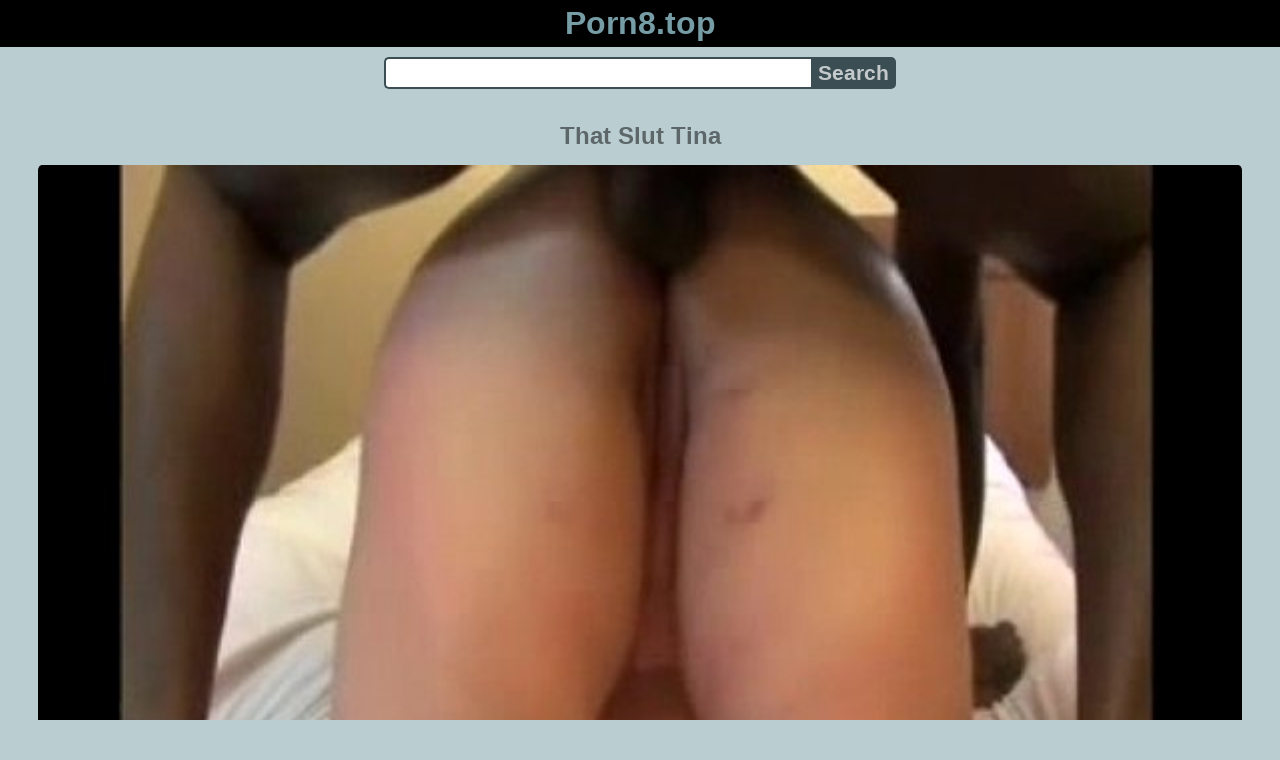

--- FILE ---
content_type: text/html; charset=UTF-8
request_url: https://porn8.top/video/hghjd8qyxw/that-slut-tina
body_size: 8546
content:
<!DOCTYPE html>
<html lang="en" translate="no">
<head>
<meta charset="utf-8">
<title>That Slut Tina - MILF, PAWG, Slave Girl - Porn8.top</title>
<meta name="description" content="Watch & download That Slut Tina XXX video porn vids MP4 Full HD 2009. Tags: MILF, PAWG, anal, bcmxxx, slave girl. Channels: Bcmxxx. Views: 246. Duration: 04:55. Rating: 99%.">
<meta name="keywords" content="anal, bcmxxx, interracial, milf, pawg">
<meta name="viewport" content="width=device-width, initial-scale=1">
<meta name="google" content="notranslate">
<meta name="robots" content="noarchive">
<meta name="revisit-after" content="1 days">
<meta name="rating" content="RTA-5042-1996-1400-1577-RTA">
<meta name="HandheldFriendly" content="True">
<meta name="format-detection" content="telephone=no">
<meta property="og:locale" content="en">
<meta property="og:site_name" content="Porn8.top">
<meta property="og:title" content="That Slut Tina - MILF, PAWG, Slave Girl">
<meta property="og:url" content="https://porn8.top/video/hghjd8qyxw/that-slut-tina">
<meta property="og:description" content="Watch & download That Slut Tina XXX video porn vids MP4 Full HD 2009. Tags: MILF, PAWG, anal, bcmxxx, slave girl. Channels: Bcmxxx. Views: 246. Duration: 04:55. Rating: 99%.">
<meta property="og:image" content="https://porn8.top/upload/0/e/e/0ee1bba0758de097867b8bd22f751e8a.poster.jpg">
<meta property="og:image:type" content="image/jpeg">
<meta property="og:image:width" content="600">
<meta property="og:image:height" content="337">
<meta property="og:video" content="https://porn8.top/embed/hghjd8qyxw">
<meta property="og:video:type" content="video/mp4">
<meta property="og:video:duration" content="295">
<meta property="video:tag" content="MILF">
<meta property="video:tag" content="Slave Girl">
<meta property="video:tag" content="PAWG">
<meta property="video:tag" content="Bcmxxx">
<meta property="video:tag" content="Anal">
<meta property="video:tag" content="Submissive">
<meta property="video:tag" content="Tina">
<meta property="video:tag" content="Interracial">
<meta property="video:tag" content="Whooty">
<script type="application/ld+json">{"@context":"https://schema.org","@type":"VideoObject","name":"That Slut Tina. MILF, PAWG, Slave Girl","description":"Watch & download That Slut Tina XXX video porn vids MP4 Full HD 2009. Tags: MILF, PAWG, anal, bcmxxx, slave girl. Channels: Bcmxxx. Views: 246. Duration: 04:55. Rating: 99%.","url":"https://porn8.top/video/hghjd8qyxw/that-slut-tina","keywords":"MILF, PAWG, Slave Girl","thumbnailUrl":["https://porn8.top/upload/0/e/e/0ee1bba0758de097867b8bd22f751e8a.jpg"],"uploadDate":"2023-01-09T13:25:03+00:00","duration":"PT4M55S","embedUrl":"https://porn8.top/embed/hghjd8qyxw","isFamilyFriendly":"False","videoQuality":"HD","interactionStatistic":[{"@type":"InteractionCounter","interactionType":"http://schema.org/WatchAction","userInteractionCount":"246"}]}</script>
<script type='application/ld+json'>{"@context":"https://schema.org","@type":"BreadcrumbList","itemListElement":[{"@type":"ListItem","position":1,"item":{"@id":"https://porn8.top/","name":"Porn8.top"}},{"@type":"ListItem","position":2,"item":{"@id":"https://porn8.top/tag/milf","name":"MILF"}},{"@type":"ListItem","position":3,"item":{"@id":"https://porn8.top/video/hghjd8qyxw/that-slut-tina","name":"That Slut Tina"}}]}</script>
<link rel="apple-touch-icon" sizes="180x180" href="/apple-touch-icon.png">
<link rel="icon" type="image/png" sizes="32x32" href="/favicon-32x32.png">
<link rel="icon" type="image/png" sizes="16x16" href="/favicon-16x16.png">
<link rel="manifest" href="/site.webmanifest">
<link rel="mask-icon" href="/safari-pinned-tab.svg" color="#5bbad5">
<link rel="canonical" href="https://porn8.top/video/hghjd8qyxw/that-slut-tina">
<link rel="sitemap" type="application/xml" title="sitemap" href="https://porn8.top/sitemap.xml">
<link rel="preload" as="image" href="/upload/0/e/e/0ee1bba0758de097867b8bd22f751e8a.poster.jpg">
<style>
:root{--logocolor:#769da6;--main:#3b4e53;--submain:#9da6a9;--bg-main:#baced2;--color-main:#5d6769;--sbtn:#c4c9cb;--descan:#232e31;--ftr:#9fbac0;}
* {font-family: Arial, Helvetica, sans-serif; background: transparent; margin: 0; padding: 0; outline: none; border: 0; -webkit-box-sizing: border-box; -moz-box-sizing: border-box; box-sizing: border-box;}
body {background-color: var(--bg-main); margin: 0 auto; color: var(--color-main);}
a {color: #00abff; color: var(--main); text-decoration: none;}
a:hover {text-decoration: underline;}
input {border: 2px solid var(--main); margin: 0; font-size: 1.3rem; height: 2rem; padding: 0; box-sizing: border-box;}
input[type="text"] {border-radius: 5px 0 0 5px; border-right: 0; width: 100%; min-width: 0; background-color: #fff;}
input[type="submit"] {border-radius: 0 5px 5px 0; color: var(--sbtn); background-color: var(--main); padding: 0 5px; font-weight: bold; -webkit-appearance: none;}
form.search {display: flex; margin: 0 auto; max-width: 32rem;}
h1 {text-align: center; font-size: 1.5rem; overflow: hidden; margin: 15px 15px;}
h2 {text-align: center; font-size: 1.4rem; margin: 15px 15px;}
h3 {text-align: center; font-size: 1.3rem; margin: 15px 15px;}
h4 {text-align: center; font-size: 1.2rem; margin: 15px 15px;}
ul.trends {display: flex; flex-flow: row wrap; justify-content: center; padding-left: 0;}
ul.trends li {font-size: 1rem; font-family: inherit; list-style-type: none; display: inline-block; text-align: center;}
ul.trends li a {margin: 3px; background-color: var(--main); color: #fff; padding: 5px 8px; border-radius: 5px; text-decoration: none; display: inline-block; line-height: 1.1rem; border: 1px solid var(--main);}
ul.trends li a:hover  {border: 1px solid #fff;}
video {max-height: 675px;}
.content {padding: .5rem; max-width: 1220px; margin: 0 auto;}
.grid {display: grid; justify-content: center; align-content: center; grid-template-columns: repeat(auto-fill, minmax(300px, 1fr)); grid-gap: .5rem;}
.item {padding: 9px; border-radius: 5px; background-color: #fff; display: flex; flex-direction: column; justify-content: space-between;}
.item .thumb img {width: 100%; height: 100%; border-radius: 5px; position: absolute;}
.item img.lazy {width: 0; height: 0;}
.item .title {overflow: hidden; text-overflow: ellipsis; white-space: nowrap; margin-bottom: 10px; font-weight:bold;}
.item .thumb {height: 0; position: relative; padding-bottom: 56.25%; margin-bottom: 5px;}
.item .info {color: #999; display: flex; justify-content: flex-start;}
.gridfbl {display: grid; justify-content: center; align-content: center; grid-template-columns: repeat(auto-fit, minmax(300px, auto)); grid-gap: .5rem;}
.itemfbl {padding: 5px; border-radius: 5px; background-color: #fff; display: flex; flex-direction: column; justify-content: center;}
.itemfbl .thumbfbl img {width: 100%; height: 100%; border-radius: 5px; position: absolute;}
.itemfbl img.lazy {width: 0; height: 0;}
.itemfbl .thumbfbl {height: 0; position: relative; padding-bottom: 56.25%;}
.form {margin: 10px;}
.header {text-align: center;}
.logo {background-color: #000;}
.logo a {text-decoration: none;}
.header .logo {margin: 0; padding: 5px; font-size: 2rem; font-weight: bolder;}
.header .logo .f1 {color: var(--logocolor); font-weight: bolder;}
.video {width: 100%; position: relative; margin-bottom: 10px; border-radius: 5px; display: flex; flex-wrap: wrap; text-align: center; justify-content: center;}
.tags {display: flex; margin-bottom: 15px; align-items: center; flex-wrap: wrap;}
.tags a {margin: 5px 5px; background-color: var(--main); color: #fff; padding: 5px 8px; border-radius: 5px; text-decoration: none; display: inline-block; line-height: 1.1rem; border: 1px solid var(--main);}
.tags span {margin: 5px 5px; background-color: var(--main); color: #fff; padding: 5px 8px; border-radius: 5px; text-decoration: none; display: inline-block; line-height: 1.1rem; border: 1px solid var(--main); font-weight: bold;}
.tags a:hover {border: 1px solid #fff;}
.video-info {display: flex; margin-bottom: 15px; align-items: center; flex-wrap: wrap;}
.video-info > .views {margin: 5px 5px; color: #111; background-color: var(--submain); padding: 5px 10px; border-radius: 5px; font-size: 15px; border: 1px solid var(--bg-main);}
.video-info > .duration {margin: 5px 5px; color: #111; background-color: var(--submain); padding: 5px 10px; border-radius: 5px; font-size: 15px; border: 1px solid var(--bg-main);}
.video-info > .rating {margin: 5px 5px; color: #111; background-color: var(--submain); padding: 5px 10px; border-radius: 5px; font-size: 15px; border: 1px solid var(--bg-main);}
.video-info > .quality {margin: 5px 5px; color: #111; background-color: var(--submain); padding: 5px 10px; border-radius: 5px; font-size: 15px; border: 1px solid var(--bg-main);}
.video-info > .dateadd {margin: 5px 5px; color: #111; background-color: var(--submain); padding: 5px 10px; border-radius: 5px; font-size: 15px; border: 1px solid var(--bg-main);}
.video-info > .downloadthis {margin: 5px 5px; color: #111; background-color: var(--submain); padding: 5px 10px; border-radius: 5px; font-size: 15px; border: 1px solid var(--bg-main);}
.video-info > .downloadthis:hover {border: 1px solid var(--main);}
.video-info > .downloadthis a {color: #111; text-decoration: none;}
.desc {margin: 5px 5px; color: #111; background-color: var(--submain); padding: 5px 10px; border-radius: 5px; font-size: 18px; text-align: justify; overflow: hidden;}
.desc a {color: var(--descan);}
.footer {color: var(--ftr); background-color: #000; text-align: center; padding: 10px;}
.footer a {color: var(--ftr);}
.footer .links {font-weight: bold;}
.ftxt {max-width: 1220px; margin: 0 auto;}
.ftxt a {font-weight: bold;}
.views {color: #fff; background-color: rgba(50, 50, 50, 0.75); padding: 3px 5px; border-radius: 3px; font-size: 13px;}
.duration {margin-left: 5px; color: #fff; background-color: rgba(50, 50, 50, 0.75); padding: 3px 5px; border-radius: 3px; font-size: 13px;}
.rating {margin-left: 5px; color: #fff; background-color: rgba(50, 50, 50, 0.75); padding: 3px 5px; border-radius: 3px; font-size: 13px;}
.hdmark {margin-left: 5px; color: #fff; background-color: rgba(50, 50, 50, 0.75); padding: 3px 5px; border-radius: 3px; font-size: 13px; font-weight: bolder;}
</style>
<meta name="theme-color" content="#baced2">
<meta name="msapplication-navbutton-color" content="#baced2">
<meta name="apple-mobile-web-app-status-bar-style" content="#baced2">
<!--[if lt IE 9]><script src="//html5shiv.googlecode.com/svn/trunk/html5.js"></script><![endif]-->
<script async src="//d.smopy.com/d/?resource=pubJS"></script>
</head>
<body>
<div class="header">
<div class="logo">
<a href="/">
<span class="f1">Porn8.top</span>
</a>
</div>
<div class="form">
<form method="post" action="/search" class="search">
<input type="text" name="q" value="" maxlength="50" aria-label="Search">
<input type="submit" value="Search">
</form>
</div>
</div>
<div class="content">
<h1>That Slut Tina</h1>
<div class="video">
<video id="prnplayer" style="width:100%;background-color:#000;border-radius:5px;" poster="/upload/0/e/e/0ee1bba0758de097867b8bd22f751e8a.poster.jpg" preload="none" controls>
<source src="/plx/hghjd8qyxw.mp4" type="video/mp4">
Your browser does not support the HTML video tag...
</video>
</div>
<div class="video-info">
<div class="views">Views: 246</div>
<div class="duration">Duration: 04:55</div>
<div class="rating">Rating: 99%</div>
<div class="dateadd">Added on 3 years ago</div>
<div class="downloadthis"><a target="_blank" rel="nofollow" href="/dlx/hghjd8qyxw.mp4" title="Download this porn video">Download</a></div>
</div>
<div class="tags">
<span class="tag">Tags:</span>
<a href="/tag/milf" class="tag">MILF</a>
<a href="/tag/slave-girl" class="tag">Slave Girl</a>
<a href="/tag/pawg" class="tag">PAWG</a>
<a href="/tag/bcmxxx" class="tag">Bcmxxx</a>
<a href="/tag/anal" class="tag">Anal</a>
<a href="/tag/submissive" class="tag">Submissive</a>
<a href="/tag/tina" class="tag">Tina</a>
<a href="/tag/interracial" class="tag">Interracial</a>
<a href="/tag/whooty" class="tag">Whooty</a>
</div>
<div class="tags">
<span class="tag">Channels:</span>
<a href="/channels/bcmxxx" class="tag">Bcmxxx</a>
</div>
<div class="desc">Watch & download That Slut Tina XXX video porn vids MP4 Full HD 2009. You can easy search or fap on videos from indian porn, asian porn, xvideo porn, pornstars, verified amateur porn and much more, just search and get your favorite porn video in the best quality for free porn.</div>
<h2>Related videos</h2>
<div class="grid">
<div class="item">
<a href="/video/6ish7o2hol/tiny-acrobat-bound-and-fucked-in-weird-positions" title="Tiny Acrobat Bound And Fucked In Weird Positions">
<div class="thumb">
<img src="/upload/1/a/5/1a53d5acabfca2a765281dd23a216928.jpg" alt="Tiny Acrobat Bound And Fucked In Weird Positions" loading="lazy" width="320" height="180">
</div>
<div class="title">PAWG Tiny Acrobat Bound And Fucked In Weird Positions [08:00]</div>
</a>
<div class="info">
<div class="views">154450703</div>
<div class="duration">08:00</div>
<div class="rating">95%</div>
<div class="hdmark">HD 1080p</div>
</div>
</div>
<div class="item">
<a href="/video/xf1gmvkmty/hey-sweet-little-slut-i-know-you-are-busy-can-i-bust-my-nut-on-your-face-thatwholaughs" title="Hey Sweet Little Slut I Know You Are Busy Can I Bust My Nut On Your Face Thatwholaughs">
<div class="thumb">
<img src="/upload/8/b/f/8bf9e23b9dfad3244ee5a204954bcae0.jpg" alt="Hey Sweet Little Slut I Know You Are Busy Can I Bust My Nut On Your Face Thatwholaughs" loading="lazy" width="320" height="180">
</div>
<div class="title">Teenage Hey Sweet Little Slut I Know You Are Busy Can I Bust My Nut On Your Face Thatwholaughs [04:26]</div>
</a>
<div class="info">
<div class="views">127041</div>
<div class="duration">04:26</div>
<div class="rating">100%</div>
<div class="hdmark">HD 1080p</div>
</div>
</div>
<div class="item">
<a href="/video/jmb7egvh4w/ebony-cum-slut-hottie-bukkake-party-3" title="Ebony Cum Slut Hottie Bukkake Party 3">
<div class="thumb">
<img src="/upload/5/b/9/5b9f99ec394339fa423b32c540350f82.jpg" alt="Ebony Cum Slut Hottie Bukkake Party 3" loading="lazy" width="320" height="180">
</div>
<div class="title">Blowjob Ebony Cum Slut Hottie Bukkake Party 3 [05:04]</div>
</a>
<div class="info">
<div class="views">410782211</div>
<div class="duration">05:04</div>
<div class="rating">79%</div>
</div>
</div>
<div class="item">
<a href="/video/5bg7r344g7/emo-slut-with-tattoos-0124" title="Emo Slut With Tattoos 0124">
<div class="thumb">
<img src="/upload/e/b/d/ebd3f5196d5029317d395c322ab29e7c.jpg" alt="Emo Slut With Tattoos 0124" loading="lazy" width="320" height="180">
</div>
<div class="title">Punk Emo Slut With Tattoos 0124 [05:11]</div>
</a>
<div class="info">
<div class="views">294419647</div>
<div class="duration">05:11</div>
<div class="rating">78%</div>
</div>
</div>
<div class="item">
<a href="/video/rduxq3uvtm/dagfs-intense-anal-experience-for-teen-slut" title="Dagfs Intense Anal Experience For Teen Slut">
<div class="thumb">
<img src="/upload/5/8/b/58bd863738f57f9a63b3fba6eb6ac8d0.jpg" alt="Dagfs Intense Anal Experience For Teen Slut" loading="lazy" width="320" height="180">
</div>
<div class="title">Blowjob DaGFs Intense Anal Experience For Teen Slut [04:57]</div>
</a>
<div class="info">
<div class="views">1115486</div>
<div class="duration">04:57</div>
<div class="rating">100%</div>
<div class="hdmark">HD 720p</div>
</div>
</div>
<div class="item">
<a href="/video/j2iev9w3ik/naughty-milf-taught-a-lesson" title="Naughty Milf Taught A Lesson">
<div class="thumb">
<img src="/upload/4/3/3/43359a0614670eb1cd57dd9f85834661.jpg" alt="Naughty Milf Taught A Lesson" loading="lazy" width="320" height="180">
</div>
<div class="title">Slut Naughty MILF Taught A Lesson [07:39]</div>
</a>
<div class="info">
<div class="views">880263</div>
<div class="duration">07:39</div>
<div class="rating">97%</div>
</div>
</div>
<div class="item">
<a href="/video/7tmu6fmcuu/blonde-big-booty-pawg-with-meaty-pussy-more-videos-on-exoticwebcamgirls-com" title="Blonde Big Booty Pawg With Meaty Pussy More Videos On Exoticwebcamgirls Com">
<div class="thumb">
<img src="/upload/6/6/1/66101b5ea7b88b20e3001f32d6003fec.jpg" alt="Blonde Big Booty Pawg With Meaty Pussy More Videos On Exoticwebcamgirls Com" loading="lazy" width="320" height="180">
</div>
<div class="title">Webcam Blonde Big Booty PAWG With Meaty Pussy More Videos On Exoticwebcamgirls Com [12:37]</div>
</a>
<div class="info">
<div class="views">151149123</div>
<div class="duration">12:37</div>
<div class="rating">100%</div>
</div>
</div>
<div class="item">
<a href="/video/g8h62ft2qd/teen-slut-megan-gets-knocked-up" title="Teen Slut Megan Gets Knocked Up">
<div class="thumb">
<img src="/upload/8/5/5/855fda01ab1f7497a0338aed23898929.jpg" alt="Teen Slut Megan Gets Knocked Up" loading="lazy" width="320" height="180">
</div>
<div class="title">Cumshots Teen Slut Megan Gets Knocked Up [11:04]</div>
</a>
<div class="info">
<div class="views">603570796</div>
<div class="duration">11:04</div>
<div class="rating">99%</div>
</div>
</div>
<div class="item">
<a href="/video/32ab76u0zj/bbc-bookends-for-a-sexy-asian-slut" title="Bbc Bookends For A Sexy Asian Slut">
<div class="thumb">
<img src="/upload/6/0/d/60d50e7bc5f707eef82f4a5bd0ba9d5f.jpg" alt="Bbc Bookends For A Sexy Asian Slut" loading="lazy" width="320" height="180">
</div>
<div class="title">BBC Bookends For A Sexy Asian Slut [05:04]</div>
</a>
<div class="info">
<div class="views">626719749</div>
<div class="duration">05:04</div>
<div class="rating">100%</div>
</div>
</div>
<div class="item">
<a href="/video/t84t27xkvt/emo-goth-slut-324" title="Emo Goth Slut 324">
<div class="thumb">
<img src="/upload/9/9/f/99feaf605178a20ad403a8ba513e7478.jpg" alt="Emo Goth Slut 324" loading="lazy" width="320" height="180">
</div>
<div class="title">Tattooed Emo Goth Slut 324 [05:25]</div>
</a>
<div class="info">
<div class="views">735586272</div>
<div class="duration">05:25</div>
<div class="rating">73%</div>
</div>
</div>
<div class="item">
<a href="/video/mq48y0jtdv/emo-goth-slut-136" title="Emo Goth Slut 136">
<div class="thumb">
<img src="/upload/3/e/a/3ea5f812fe364c15216719214c1e8787.jpg" alt="Emo Goth Slut 136" loading="lazy" width="320" height="180">
</div>
<div class="title">Crazy Emo Goth Slut 136 [05:25]</div>
</a>
<div class="info">
<div class="views">548452829</div>
<div class="duration">05:25</div>
<div class="rating">79%</div>
</div>
</div>
<div class="item">
<a href="/video/vhtubncwme/stolen-homemade-video-of-young-darkhair-slut-showing-her-pink-pussy" title="Stolen Homemade Video Of Young Darkhair Slut Showing Her Pink Pussy">
<div class="thumb">
<img src="/upload/1/3/b/13b6b2deadd4e70d9d2311c41c1b384a.jpg" alt="Stolen Homemade Video Of Young Darkhair Slut Showing Her Pink Pussy" loading="lazy" width="320" height="180">
</div>
<div class="title">Pussy Stolen Homemade Video Of Young Darkhair Slut Showing Her Pink Pussy [05:00]</div>
</a>
<div class="info">
<div class="views">494421839</div>
<div class="duration">05:00</div>
<div class="rating">29%</div>
</div>
</div>
<div class="item">
<a href="/video/yy29qfc06s/ebony-slut-in-an-amazing-gangbang-21" title="Ebony Slut In An Amazing Gangbang 21">
<div class="thumb">
<img src="/upload/5/4/3/543c16cf3438178a2b635e69be9ffe54.jpg" alt="Ebony Slut In An Amazing Gangbang 21" loading="lazy" width="320" height="180">
</div>
<div class="title">Facial Ebony Slut In An Amazing Gangbang 21 [05:00]</div>
</a>
<div class="info">
<div class="views">666999928</div>
<div class="duration">05:00</div>
<div class="rating">81%</div>
</div>
</div>
<div class="item">
<a href="/video/ddcya7n9dh/sex-good-thomas" title="Sex Good Thomas">
<div class="thumb">
<img src="/upload/7/a/e/7ae5ae84d56df67639ed444743158df9.jpg" alt="Sex Good Thomas" loading="lazy" width="320" height="180">
</div>
<div class="title">Black Cock Slut Sex Good Thomas [10:11]</div>
</a>
<div class="info">
<div class="views">17205</div>
<div class="duration">10:11</div>
<div class="rating">93%</div>
<div class="hdmark">HD 1080p</div>
</div>
</div>
<div class="item">
<a href="/video/ofcvfsqj7k/teen-slut-loves-cock-ginta-4-43" title="Teen Slut Loves Cock Ginta 4 43">
<div class="thumb">
<img src="/upload/4/2/a/42ab85c1e4bb74d9f53de7bee7fe3bce.jpg" alt="Teen Slut Loves Cock Ginta 4 43" loading="lazy" width="320" height="180">
</div>
<div class="title">18yearsold Teen Slut Loves Cock Ginta 4 43 [07:03]</div>
</a>
<div class="info">
<div class="views">807204609</div>
<div class="duration">07:03</div>
<div class="rating">84%</div>
</div>
</div>
<div class="item">
<a href="/video/l9c6ntw1ll/anal-slut-665" title="Anal Slut 665">
<div class="thumb">
<img src="/upload/9/5/f/95f1130728e25b78c13a738a3f240864.jpg" alt="Anal Slut 665" loading="lazy" width="320" height="180">
</div>
<div class="title">Ass Sex Anal Slut 665 [05:05]</div>
</a>
<div class="info">
<div class="views">464408578</div>
<div class="duration">05:05</div>
<div class="rating">78%</div>
</div>
</div>
<div class="item">
<a href="/video/dcktodmvzz/nast-slut-fucks-security-gaurd" title="Nast Slut Fucks Security Gaurd">
<div class="thumb">
<img src="/upload/b/c/d/bcd7d3b83ce601ef76b86bc3841b9e2e.jpg" alt="Nast Slut Fucks Security Gaurd" loading="lazy" width="320" height="180">
</div>
<div class="title">Babes Nast Slut Fucks Security Gaurd [05:28]</div>
</a>
<div class="info">
<div class="views">23178</div>
<div class="duration">05:28</div>
<div class="rating">78%</div>
</div>
</div>
<div class="item">
<a href="/video/xt4ptjgi3w/hairy-pregnant-slut-strips-and-masturbates" title="Hairy Pregnant Slut Strips And Masturbates">
<div class="thumb">
<img src="/upload/1/5/0/1501452138a763f3e9b8144496e693e4.jpg" alt="Hairy Pregnant Slut Strips And Masturbates" loading="lazy" width="320" height="180">
</div>
<div class="title">Pregnant Hairy Pregnant Slut Strips And Masturbates [08:13]</div>
</a>
<div class="info">
<div class="views">675174130</div>
<div class="duration">08:13</div>
<div class="rating">96%</div>
</div>
</div>
<div class="item">
<a href="/video/dsaknsxm32/a-japanese-babe-cum-slut-eats-sperm" title="A Japanese Babe Cum Slut Eats Sperm">
<div class="thumb">
<img src="/upload/2/a/2/2a2e1c5cdf90b39888f1ab9a7fc2d08c.jpg" alt="A Japanese Babe Cum Slut Eats Sperm" loading="lazy" width="320" height="180">
</div>
<div class="title">Cumeating A Japanese Babe Cum Slut Eats Sperm [07:12]</div>
</a>
<div class="info">
<div class="views">496671</div>
<div class="duration">07:12</div>
<div class="rating">99%</div>
</div>
</div>
<div class="item">
<a href="/video/rqid9xq9yq/hot-asian-slut-289" title="Hot Asian Slut 289">
<div class="thumb">
<img src="/upload/7/b/3/7b31dbb881ac73910425ba8f7789d161.jpg" alt="Hot Asian Slut 289" loading="lazy" width="320" height="180">
</div>
<div class="title">Asian Hot Asian Slut 289 [06:12]</div>
</a>
<div class="info">
<div class="views">730040827</div>
<div class="duration">06:12</div>
<div class="rating">81%</div>
</div>
</div>
<div class="item">
<a href="/video/z8tzmfgzxm/sexy-asian-babe-sucking-big-black-dick-https-www-camsoda-com-cash-maniaq" title="Sexy Asian Babe Sucking Big Black Dick Https Www Camsoda Com Cash Maniaq">
<div class="thumb">
<img src="/upload/7/6/3/7639d716f3757f74d3d0fcf4a821f2e7.jpg" alt="Sexy Asian Babe Sucking Big Black Dick Https Www Camsoda Com Cash Maniaq" loading="lazy" width="320" height="180">
</div>
<div class="title">Slut Sexy Asian Babe Sucking Big Black Dick HTTPS WWW CamSoda Com Cash Maniaq [10:02]</div>
</a>
<div class="info">
<div class="views">89109</div>
<div class="duration">10:02</div>
<div class="rating">99%</div>
</div>
</div>
<div class="item">
<a href="/video/xc40szr1hn/slut-gives-a-sloppy-bj-079" title="Slut Gives A Sloppy Bj 079">
<div class="thumb">
<img src="/upload/a/f/b/afbede723d88de1823a7b8d135f589d3.jpg" alt="Slut Gives A Sloppy Bj 079" loading="lazy" width="320" height="180">
</div>
<div class="title">Whore Slut Gives A Sloppy BJ 079 [05:24]</div>
</a>
<div class="info">
<div class="views">718937055</div>
<div class="duration">05:24</div>
<div class="rating">80%</div>
</div>
</div>
<div class="item">
<a href="/video/w0qw6ag40c/busty-hot-milf-shoplifts-and-stuffs-it-up-her-ass-krissy-lynn" title="Busty Hot Milf Shoplifts And Stuffs It Up Her Ass Krissy Lynn">
<div class="thumb">
<img src="/upload/c/4/a/c4a27c3638c8c79748fdcbd96aec9d0e.jpg" alt="Busty Hot Milf Shoplifts And Stuffs It Up Her Ass Krissy Lynn" loading="lazy" width="320" height="180">
</div>
<div class="title">PAWG Busty Hot MILF Shoplifts And Stuffs It Up Her Ass Krissy Lynn [08:13]</div>
</a>
<div class="info">
<div class="views">127469420</div>
<div class="duration">08:13</div>
<div class="rating">89%</div>
<div class="hdmark">HD 720p</div>
</div>
</div>
<div class="item">
<a href="/video/dsql1qdu30/cute-teen-seduces-a-sexually-excited-lad" title="Cute Teen Seduces A Sexually Excited Lad">
<div class="thumb">
<img src="/upload/7/3/7/7371169753a2cd509d259cae98ed8383.jpg" alt="Cute Teen Seduces A Sexually Excited Lad" loading="lazy" width="320" height="180">
</div>
<div class="title">Slut Porn Cute Teen Seduces A Sexually Excited Lad [05:10]</div>
</a>
<div class="info">
<div class="views">584016529</div>
<div class="duration">05:10</div>
<div class="rating">82%</div>
</div>
</div>
<div class="item">
<a href="/video/12tyr5kd4c/slim-slut-licked-and-drilled" title="Slim Slut Licked And Drilled">
<div class="thumb">
<img src="/upload/8/0/8/808406c9b6ddfd27e4a423b282429897.jpg" alt="Slim Slut Licked And Drilled" loading="lazy" width="320" height="180">
</div>
<div class="title">Best Porno Slim Slut Licked And Drilled [05:08]</div>
</a>
<div class="info">
<div class="views">421385198</div>
<div class="duration">05:08</div>
<div class="rating">80%</div>
</div>
</div>
<div class="item">
<a href="/video/w24w7fv72z/emo-slut-fucked-072" title="Emo Slut Fucked 072">
<div class="thumb">
<img src="/upload/4/6/6/4662c9ad074604f42bf6d08114e061b9.jpg" alt="Emo Slut Fucked 072" loading="lazy" width="320" height="180">
</div>
<div class="title">Weird Emo Slut Fucked 072 [05:11]</div>
</a>
<div class="info">
<div class="views">104342220</div>
<div class="duration">05:11</div>
<div class="rating">80%</div>
</div>
</div>
<div class="item">
<a href="/video/pzoowj5ej0/cute-blonde-slut-gets-her-pussy-licked" title="Cute Blonde Slut Gets Her Pussy Licked">
<div class="thumb">
<img src="/upload/5/c/d/5cda48ef969a80ab57a527bf96b5c252.jpg" alt="Cute Blonde Slut Gets Her Pussy Licked" loading="lazy" width="320" height="180">
</div>
<div class="title">Hardcore Cute Blonde Slut Gets Her Pussy Licked [25:56]</div>
</a>
<div class="info">
<div class="views">123493260</div>
<div class="duration">25:56</div>
<div class="rating">73%</div>
</div>
</div>
<div class="item">
<a href="/video/mn79s3j3kq/slut-gives-a-sloppy-bj-208" title="Slut Gives A Sloppy Bj 208">
<div class="thumb">
<img src="/upload/8/8/7/887dcc2bab136875a67d0cb55b9ddcf3.jpg" alt="Slut Gives A Sloppy Bj 208" loading="lazy" width="320" height="180">
</div>
<div class="title">POV Slut Gives A Sloppy BJ 208 [05:20]</div>
</a>
<div class="info">
<div class="views">209371720</div>
<div class="duration">05:20</div>
<div class="rating">77%</div>
</div>
</div>
<div class="item">
<a href="/video/6z9s8hgnek/sloppy-dick-sucking-510" title="Sloppy Dick Sucking 510">
<div class="thumb">
<img src="/upload/9/f/b/9fbc1bcb1d5ea618779e13f146d74102.jpg" alt="Sloppy Dick Sucking 510" loading="lazy" width="320" height="180">
</div>
<div class="title">Slut Sloppy Dick Sucking 510 [05:09]</div>
</a>
<div class="info">
<div class="views">287109173</div>
<div class="duration">05:09</div>
<div class="rating">79%</div>
</div>
</div>
<div class="item">
<a href="/video/vqzldrlkkk/racial-loving-pussy-banged-hard-bbw-pawg" title="Racial Loving Pussy Banged Hard Bbw Pawg">
<div class="thumb">
<img src="/upload/6/e/5/6e5ea779c1d71254c3aca5200630af56.jpg" alt="Racial Loving Pussy Banged Hard Bbw Pawg" loading="lazy" width="320" height="180">
</div>
<div class="title">Reality Racial Loving Pussy Banged Hard BBW PAWG [06:28]</div>
</a>
<div class="info">
<div class="views">110219</div>
<div class="duration">06:28</div>
<div class="rating">99%</div>
</div>
</div>
<div class="item">
<a href="/video/ave4v10mbo/busty-urine-slut-fucks" title="Busty Urine Slut Fucks">
<div class="thumb">
<img src="/upload/d/a/c/dacd83c62cee29f4b27b651e4fdcf163.jpg" alt="Busty Urine Slut Fucks" loading="lazy" width="320" height="180">
</div>
<div class="title">Urine Busty Urine Slut Fucks [10:08]</div>
</a>
<div class="info">
<div class="views">401165575</div>
<div class="duration">10:08</div>
<div class="rating">95%</div>
<div class="hdmark">HD 720p</div>
</div>
</div>
<div class="item">
<a href="/video/qdbopgoip2/lexi-layo-and-tina-belle-in-relax-me-lesbian-scene-by-sapphix" title="Lexi Layo And Tina Belle In Relax Me Lesbian Scene By Sapphix">
<div class="thumb">
<img src="/upload/5/2/3/5231462581b93b829f58e1170d3941ad.jpg" alt="Lexi Layo And Tina Belle In Relax Me Lesbian Scene By Sapphix" loading="lazy" width="320" height="180">
</div>
<div class="title">Lesbian Lexi Layo And Tina Belle In Relax Me Lesbian Scene By SapphiX [13:52]</div>
</a>
<div class="info">
<div class="views">519199</div>
<div class="duration">13:52</div>
<div class="rating">97%</div>
<div class="hdmark">HD 1080p</div>
</div>
</div>
<div class="item">
<a href="/video/hetok8z3mh/amature-slut-fucks-cable-guy" title="Amature Slut Fucks Cable Guy">
<div class="thumb">
<img src="/upload/d/4/c/d4c92273288927562a5de4d97960dca4.jpg" alt="Amature Slut Fucks Cable Guy" loading="lazy" width="320" height="180">
</div>
<div class="title">Slut Amature Slut Fucks Cable Guy [05:16]</div>
</a>
<div class="info">
<div class="views">117171553</div>
<div class="duration">05:16</div>
<div class="rating">20%</div>
</div>
</div>
<div class="item">
<a href="/video/ilhuae3qjt/anissa-kate-old-man-hard-fuking" title="Anissa Kate Old Man Hard Fuking">
<div class="thumb">
<img src="/upload/c/7/c/c7c36434dfcd3cf152c2fece2a0404db.jpg" alt="Anissa Kate Old Man Hard Fuking" loading="lazy" width="320" height="180">
</div>
<div class="title">Slut Anissa Kate Old Man Hard Fuking [14:58]</div>
</a>
<div class="info">
<div class="views">1170184</div>
<div class="duration">14:58</div>
<div class="rating">89%</div>
<div class="hdmark">HD 1080p</div>
</div>
</div>
<div class="item">
<a href="/video/igfy554e3e/horny-hot-girl-slut-showing-her-addiction" title="Horny Hot Girl Slut Showing Her Addiction">
<div class="thumb">
<img src="/upload/c/3/4/c34508e51f67d637729c90b01515fee1.jpg" alt="Horny Hot Girl Slut Showing Her Addiction" loading="lazy" width="320" height="180">
</div>
<div class="title">Babes Horny Hot Girl Slut Showing Her Addiction [05:26]</div>
</a>
<div class="info">
<div class="views">29051</div>
<div class="duration">05:26</div>
<div class="rating">82%</div>
</div>
</div>
<div class="item">
<a href="/video/8hmyrrhubt/hot-legal-age-teenager-slut-porn" title="Hot Legal Age Teenager Slut Porn">
<div class="thumb">
<img src="/upload/6/6/a/66a2f6118015671bd3bfe6e19566ca85.jpg" alt="Hot Legal Age Teenager Slut Porn" loading="lazy" width="320" height="180">
</div>
<div class="title">Fucking Sex Hot Legal Age Teenager Slut Porn [05:00]</div>
</a>
<div class="info">
<div class="views">226490222</div>
<div class="duration">05:00</div>
<div class="rating">83%</div>
<div class="hdmark">HD 720p</div>
</div>
</div>
</div>
<h3>See also</h3>
<ul class="trends">
<li><a target="_blank" href="/video/88pbw42zud/bedroom-lesbians">bedroom puba blonde samantha saint</a></li>
<li><a target="_blank" href="/video/3q4f549axl/porn-mcveagh">porn mcveagh babe natural tits</a></li>
<li><a target="_blank" href="/video/kqd5k2ni1c/ukla-ski-sex">gondola amateur ski clothed sex</a></li>
<li><a target="_blank" href="/video/yjx0cbq8bg/murch-s-xxx">monstercock big cock murch</a></li>
<li><a target="_blank" href="/video/hujqg92j1p/antonia-sainz-face-sits-and-drinks-piss-in-a-bj">sainz fetish antonia sainz sits</a></li>
<li><a target="_blank" href="/video/fx8rih3wwd/porn-cartel">cartel amateur toying anal sophie</a></li>
</ul>
</div>
<div class="footer">
<div class="links">
<a href="/">home</a> |
<a target="_blank" href="/htm-18-usc-2257.html" rel="nofollow">18 u.s.c 2257</a> |
<a target="_blank" href="/htm-privacy-policy.html" rel="nofollow">privacy policy</a> |
<a target="_blank" href="/htm-terms-and-conditions.html" rel="nofollow">terms and conditions</a> |
<a target="_blank" href="/htm-dmca.html" rel="nofollow">dmca</a> |
<a href="#top" rel="nofollow">go top</a>
</div>
<div>
<center>
Indulge in the finest <a href="https://orientalkink.com/" rel="nofollow" target="_blank"><span style=" font-weight: bold; ">oriental porn</span></a> at https://orientalkink.com/. Our porn tube features a massive archive of Chinese xxx videos and JAV content. Fuck the ordinary — experience the extraordinary with us.  &nbsp;
</center>
</div>
<div class="ftxt">2023 © Porn videos - watch free videos online without registration. Porn videos: PAWG That Slut Tina. Attention, this tube contains erotic and pornographic materials intended for viewing only by adults! By visiting this tube, you confirm that you are 18 or older. All the models presented on our tube were already 18 years old at the time of the shooting. All the <a href="/">porn videos for free</a> on the tube are staged - they are freely available on the Internet.</div>
</div>
<div><script async src="/js/stat.js"></script><script>new Image().src="https://migstat.com/count/?dt=5501;"+encodeURI(document.referrer)+";"+window.screen.width+";"+window.screen.height+";"+document.URL+";"+Math.random();</script><script>function outs(){uouts&&(uouts=!1,setTimeout(function(){window.location.replace("/out/data")},2345))}uouts=!0;</script></div>
<script defer src="https://static.cloudflareinsights.com/beacon.min.js/vcd15cbe7772f49c399c6a5babf22c1241717689176015" integrity="sha512-ZpsOmlRQV6y907TI0dKBHq9Md29nnaEIPlkf84rnaERnq6zvWvPUqr2ft8M1aS28oN72PdrCzSjY4U6VaAw1EQ==" data-cf-beacon='{"version":"2024.11.0","token":"10ca0747cee64717a13c08efbcae1e16","r":1,"server_timing":{"name":{"cfCacheStatus":true,"cfEdge":true,"cfExtPri":true,"cfL4":true,"cfOrigin":true,"cfSpeedBrain":true},"location_startswith":null}}' crossorigin="anonymous"></script>
</body>
<!--0.0786-->
<!--2.5MB-->
</html>